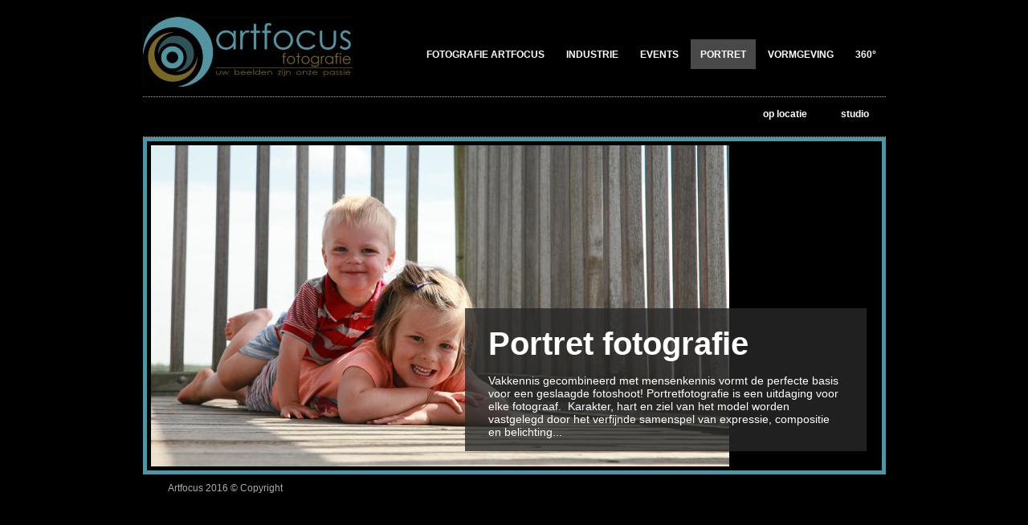

--- FILE ---
content_type: text/html
request_url: http://artfocus.be/portret-fotos-door-Artfocus-fotografie/index.html
body_size: 2181
content:
<!DOCTYPE html>
<html>
<head><meta charset="utf-8">
<title>Portret fotografie</title>
<meta name="description" content="Website van Artfocus Fotografie en fotograaf Patrick Vandekerckhove">

<meta name="robots" content="all">
<meta name="generator" content="One.com Web Editor">
<meta http-equiv="Cache-Control" content="must-revalidate, max-age=0, public">
<meta http-equiv="Expires" content="-1">
<link rel="stylesheet" href="//artfocus.be/onewebstatic/cca32273d6.css">
<link rel="stylesheet" href="//artfocus.be/onewebstatic/e35b152a5b.css">
</head>
<body class="body blockbody">
<div class="component  stretch template" style="min-width:925px;">
<div class="self">
<div class="row" style="min-height:121px;width:925px;margin:auto;">
<div class="extra" style="margin:20px 0px 0px 0px;min-width:100%;">
<div class="component  block id6BB756912A5247A1B95870EA12D1C43C" style="width:925px;">
<div class="self" style="width:925px;min-height:100.07366638441998px;" onclick="if(event.target ===  this) {event.stopPropagation();}">
<div class="row" style="min-height:96px;width:925px;padding-bottom:4px;">
<div class="component  menu" style="width:925px;width:925px;">
<div class="self menuself menuhorizontal menuhorizontalright menuverticalmiddle" style="width:925px;height:96.07366638441998px;">
<ul class="menu1">
<li><div>
<a class="menuitem menu1item menu1expandable" href="//artfocus.be/index.html">Fotografie Artfocus</a></div>
</li><li><div class="divider menu1divider"></div><div>
<a class="menuitem menu1item menu1expandable" href="//artfocus.be/industriele-fotos-door-Artfocus-fotografie/index.html">Industrie</a></div>
</li><li><div class="divider menu1divider"></div><div>
<a class="menuitem menu1item menu1expandable" href="//artfocus.be/event-fotos-door-Artfocus-fotografie/index.html">Events</a></div>
</li><li><div class="divider menu1divider"></div><div>
<a class="menuitem menu1item menu1expandable menu1expanded" href="//artfocus.be/portret-fotos-door-Artfocus-fotografie/index.html">Portret</a></div>
</li><li><div class="divider menu1divider"></div><div>
<a class="menuitem menu1item menu1expandable" href="//artfocus.be/vormgeving-door-Artfocus-fotografie/index.html">Vormgeving</a></div>
</li><li><div class="divider menu1divider"></div><div>
<a class="menuitem menu1item" href="//artfocus.be/360%C2%B0.html">360°</a></div>
</li></ul></div>
<div style="clear:both"></div>
</div>
<div class="extra float" style="top:1px;left:0px;z-index:213;">
<div class="chrome-border-fix image component  block idAE694E1D9F064B0EAF00A10B670A420B" style="width:261px;">
<div class="imageself self" style="width:261px;height:87.07366638441998px;" onclick="if(event.target ===  this) {event.stopPropagation();}">
<a href="//artfocus.be/onewebmedia/Logo-zwart-web.jpg" rel="lightbox[oneweb]" class="shinybox" title=""><img data-scalestrategy="fit" width="261" height="87.07366638441998" src="//artfocus.be/onewebstatic/dddf90ca81-Logo-zwart-web.jpg" style="display:block;"></a></div>
</div>
</div>
</div>
<div style="clear:both"></div>
</div>
<div style="clear:both"></div>
</div>
</div>
</div>
<div class="row" style="min-height:50px;width:925px;margin:auto;">
<div class="component  block idDBF56C82843C40B99B842E0FB85736CD" style="width:925px;">
<div class="self" style="width:925px;min-height:49px;" onclick="if(event.target ===  this) {event.stopPropagation();}">
<div class="row" style="min-height:40px;width:925px;padding-bottom:9px;">
<div class="component  menu" style="width:925px;width:925px;">
<div class="self menuself menuhorizontal menuhorizontalright menuverticalmiddle" style="width:925px;height:40px;">
<ul class="menu2">
<li><div>
<a class="menuitem menu2item" href="//artfocus.be/portret-fotos-door-Artfocus-fotografie/op-locatie.html">op locatie</a></div>
</li><li><div class="divider menu2divider"></div><div>
<a class="menuitem menu2item" href="//artfocus.be/portret-fotos-door-Artfocus-fotografie/studio.html">studio</a></div>
</li></ul></div>
</div>
</div>
<div style="clear:both"></div>
</div>
<div style="clear:both"></div>
</div>
</div>
<div class="row" style="min-height:420px;width:925px;margin:auto;">
<div class="component  block id8D969A1F409C42E590FBE2AFF11C03A2" style="width:925px;">
<div class="self" style="width:915px;min-height:410px;" onclick="if(event.target ===  this) {event.stopPropagation();}">
<div class="row" style="min-height:405px;width:915px;padding-bottom:5px;">
<div class="extra" style="margin:5px 190px 0px 5px;">
<div class="chrome-border-fix image component  block idF3B172113BFE4F1EA53B9E71F2273B17 idF217ABE9261641218CCB15D4F95ABA42" style="width:720px;background:transparent url(//artfocus.be/onewebstatic/691d5ccd7b-PAV_3446b.jpg) top/cover no-repeat;">
<div class="imageself self" style="width:720px;height:400px;" onclick="if(event.target ===  this) {event.stopPropagation();}">
<div style="clear:both"></div>
</div>
<div style="clear:both"></div>
</div>
<div class="extra float" style="top:203px;left:391px;z-index:312;">
<div class="component  block id65B3B93FD73847B4A49EF69A408FD65F" style="width:500px;">
<div class="self" style="width:500px;min-height:178px;" onclick="if(event.target ===  this) {event.stopPropagation();}">
<div class="row" style="min-height:178px;width:500px;">
<div class="extra" style="margin:20px 30px 0px 29px;">
<div class="component " style="width:441px;">
<div class="self text textnormal" style="width:441px;min-height:158px;"><h1><span class="textheading1" style="font-size:40px;font-weight:bold;">Portret fotografie</span></h1><p><span>&nbsp;</span></p><p><span style="font-size:14px;color:rgb(255,255,255);">Vakkennis gecombineerd met mensenkennis vormt de perfecte basis voor een geslaagde fotoshoot! Portretfotografie is een uitdaging voor elke fotograaf.  Karakter, hart en ziel van het model worden vastgelegd door het verfijnde samenspel van expressie, compositie en belichting...  </span></p></div>
</div>
</div>
</div>
<div style="clear:both"></div>
</div>
<div style="clear:both"></div>
</div>
</div>
</div>
</div>
<div style="clear:both"></div>
</div>
<div style="clear:both"></div>
</div>
</div>
<div class="row" style="min-height:120px;width:925px;margin:auto;">
<div class="col" style="width:463px;">
<div class="row" style="min-height:80px;width:463px;">
<div class="extra" style="margin:0px 0px 0px 1px;">
<div class="component  block idA1C24EA499F040DF80D473F510929B79" style="width:462px;">
<div class="self" style="width:462px;min-height:80px;" onclick="if(event.target ===  this) {event.stopPropagation();}">
<div class="row" style="min-height:30px;width:462px;padding-bottom:50px;">
<div class="extra" style="margin:10px 30px 0px 30px;">
<div class="component " style="width:402px;">
<div class="self text textnormal" style="width:402px;min-height:20px;"><p><span>Artfocus 2016 © Copyright</span></p></div>
</div>
</div>
</div>
<div style="clear:both"></div>
</div>
<div style="clear:both"></div>
</div>
</div>
</div>
<div class="row" style="min-height:40px;width:463px;">
<div class="extra" style="margin:20px 0px 0px 0px;min-width:100%;">
<div class="component  block id8D3361B131FE48978C011B3D50975BC7" style="width:463px;">
<div class="self" style="width:463px;min-height:20px;" onclick="if(event.target ===  this) {event.stopPropagation();}">
</div>
</div>
</div>
</div>
</div>
<div class="col" style="width:462px;">
<div class="component  " style="width:462px;">
<div class="code self" style="width:462px;min-height:100px;">
<script type="text/javascript">

  var _gaq = _gaq || [];
  _gaq.push(['_setAccount', 'UA-37085354-1']);
  _gaq.push(['_trackPageview']);

  (function() {
    var ga = document.createElement('script'); ga.type = 'text/javascript'; ga.async = true;
    ga.src = ('https:' == document.location.protocol ? 'https://ssl' : 'http://www') + '.google-analytics.com/ga.js';
    var s = document.getElementsByTagName('script')[0]; s.parentNode.insertBefore(ga, s);
  })();

</script>
</div>
</div>
</div>
</div>
<div style="clear:both"></div>
</div>
<div style="clear:both"></div>
</div>
<footer>
</footer>
<div class="end"></div>
<script src="//artfocus.be/onewebstatic/44eaac896a.js"></script>
</body>
</html>


--- FILE ---
content_type: text/css
request_url: http://artfocus.be/onewebstatic/cca32273d6.css
body_size: 1166
content:
html.shinybox {
  overflow: hidden!important;
}
#shinybox-overlay {
  width: 100%;
  height: 100%;
  position: fixed;
  top: 0;
  left: 0;
  z-index: 99999!important;
  overflow: hidden;
  -webkit-user-select: none;
     -moz-user-select: none;
      -ms-user-select: none;
          user-select: none;
  background: rgba(13, 13, 13, 0.6);
}
@-webkit-keyframes rightSpring {
  0% {
    margin-left: 0px;
  }
  50% {
    margin-left: -30px;
  }
  100% {
    margin-left: 0px;
  }
}
@keyframes rightSpring {
  0% {
    margin-left: 0px;
  }
  50% {
    margin-left: -30px;
  }
  100% {
    margin-left: 0px;
  }
}
@-webkit-keyframes leftSpring {
  0% {
    margin-left: 0px;
  }
  50% {
    margin-left: 30px;
  }
  100% {
    margin-left: 0px;
  }
}
@keyframes leftSpring {
  0% {
    margin-left: 0px;
  }
  50% {
    margin-left: 30px;
  }
  100% {
    margin-left: 0px;
  }
}
#shinybox-overlay img {
  border: none!important;
}
#shinybox-overlay .shinybox-slider {
  height: 100%;
  left: 0;
  top: 0;
  width: 100%;
  white-space: nowrap;
  position: absolute;
  display: none;
}
#shinybox-overlay .shinybox-slider.rightSpring {
  -webkit-animation: rightSpring 0.3s;
          animation: rightSpring 0.3s;
}
#shinybox-overlay .shinybox-slider.leftSpring {
  -webkit-animation: leftSpring 0.3s;
          animation: leftSpring 0.3s;
}
#shinybox-overlay .shinybox-slider .slide {
  height: 100%;
  width: 98%;
  line-height: 1px;
  text-align: center;
  display: inline-block;
  margin: 0 1%;
}
#shinybox-overlay .shinybox-slider .slide:before {
  content: "";
  display: inline-block;
  height: 50%;
  width: 1px;
  margin-right: -1px;
}
#shinybox-overlay .shinybox-slider .slide img,
#shinybox-overlay .shinybox-slider .slide .shinybox-video-container,
#shinybox-overlay .shinybox-slider .slide .shinybox-pdf-container {
  display: inline-block;
  max-height: 100%;
  max-width: 100%;
  margin: 0;
  padding: 0;
  width: auto;
  height: auto;
  vertical-align: middle;
}
#shinybox-overlay .shinybox-slider .slide .shinybox-video-container {
  background: none;
  max-width: 1140px;
  max-height: 100%;
  width: 100%;
  padding: 5%;
  box-sizing: border-box;
}
#shinybox-overlay .shinybox-slider .slide .shinybox-video-container .shinybox-video {
  width: 100%;
  height: 0;
  padding-bottom: 56.25%;
  overflow: hidden;
  position: relative;
}
#shinybox-overlay .shinybox-slider .slide .shinybox-video-container .shinybox-video iframe {
  width: 100%!important;
  height: 100%!important;
  position: absolute;
  top: 0;
  left: 0;
}
#shinybox-overlay .shinybox-slider .slide .shinybox-pdf-container {
  background: none;
  max-width: 1140px;
  height: 100%;
  width: 100%;
  box-sizing: border-box;
}
#shinybox-overlay .shinybox-slider .slide .shinybox-pdf-container .shinybox-pdf {
  height: 100%;
  width: 100%;
  overflow: hidden;
  position: relative;
}
#shinybox-overlay .shinybox-slider .slide .shinybox-pdf-container .shinybox-pdf iframe {
  width: 100%!important;
  height: 100%!important;
  position: absolute;
  top: 0;
  left: 0;
}
#shinybox-overlay .shinybox-slider .loading {
  background: url(//webeditor-appspod1-cph3.one.com/img/loader.gif) no-repeat center center;
  height: 31px;
  width: 31px;
  margin: auto;
}
#shinybox-overlay .shinybox-bottom,
#shinybox-overlay .shinybox-top {
  position: absolute;
  left: 0;
  z-index: 999;
  height: 50px;
  width: 100%;
  text-shadow: 1px 1px 1px black;
  background-color: #0d0d0d;
  background-image: linear-gradient(#0d0d0d, #000000);
  opacity: 0.95;
}
#shinybox-overlay .shinybox-top {
  top: -50px;
}
#shinybox-overlay .shinybox-top.visible-bars {
  top: 0;
}
#shinybox-overlay .shinybox-top.force-visible-bars {
  top: 0!important;
}
#shinybox-overlay .shinybox-bottom {
  text-align: right;
  bottom: -50px;
  border-top: 1px solid rgba(255, 255, 255, 0.2);
  border-bottom: 1px solid rgba(255, 255, 255, 0.2);
}
#shinybox-overlay .shinybox-bottom.visible-bars {
  bottom: 0;
}
#shinybox-overlay .shinybox-bottom.force-visible-bars {
  bottom: 0!important;
}
#shinybox-overlay .shinybox-prev,
#shinybox-overlay .shinybox-next,
#shinybox-overlay .shinybox-close {
  background-image: url(//webeditor-appspod1-cph3.one.com/img/icons.svg);
  background-repeat: no-repeat;
  border: none!important;
  text-decoration: none!important;
  cursor: pointer;
  width: 50px;
  height: 50px;
  display: inline-block;
  position: relative;
  z-index: 1;
}
#shinybox-overlay .shinybox-close {
  background-position: 15px 12px;
  float: left;
}
#shinybox-overlay .shinybox-prev {
  background-position: -32px 13px;
}
#shinybox-overlay .shinybox-prev.disabled {
  opacity: 0.3;
}
#shinybox-overlay .shinybox-next {
  background-position: -78px 13px;
}
#shinybox-overlay .shinybox-next.disabled {
  opacity: 0.3;
}
#shinybox-overlay .shinybox-caption {
  color: white!important;
  font-size: 15px;
  line-height: 50px;
  font-family: Helvetica, Arial, sans-serif;
  text-align: center;
}.shinybox-prev, .shinybox-next, .shinybox-close {
    background-image: url(//artfocus.be/onewebstatic/5d6e0255a7.svg) !important;
}
.shinybox-overlay .shinybox-slider .loading {
    background: url(//artfocus.be/onewebstatic/074175b89d.gif) no-repeat center center !important;
}
#shinybox-overlay .shinybox-bottom {
    text-align: center;
}

--- FILE ---
content_type: text/css
request_url: http://artfocus.be/onewebstatic/e35b152a5b.css
body_size: 3945
content:
.body{text-align:left;position:relative}blockquote,body,dd,div,dl,dt,fieldset,form,h1,h2,h3,h4,h5,h6,input,li,ol,p,pre,td,textarea,th,ul{margin:0;padding:0}table{border-collapse:collapse;border-spacing:0}fieldset,img{border:0}address,caption,cite,code,dfn,em,strong,th,var{font-style:normal;font-weight:400}ol,ul{list-style:none}caption,th{text-align:left}h1,h2,h3,h4,h5,h6{font-size:100%;font-weight:400;margin:0}q:after,q:before{content:''}abbr,acronym{border:0}.body,body,html{min-height:100%}body,html{-moz-box-sizing:border-box;box-sizing:border-box}.body,body{overflow:visible}*{-webkit-font-smoothing:antialiased}.end,.textend{clear:both}.component{-moz-box-sizing:border-box!important;box-sizing:border-box!important}.stretch{min-width:100%;border-left:0 none!important;border-right:0 none!important}.block{cursor:default}.menu td{vertical-align:top}.menu table{width:100%;table-layout:fixed}.text{white-space:pre-wrap;line-height:1.2;word-wrap:break-word}.text ol,.text ul{overflow:hidden;padding-left:40px}.text ol[style*=roman]{padding-left:65px!important}.image,.image>.block{overflow:hidden}.image .imageself{width:100%;height:100%;overflow:hidden}@media (min-width:651px){.chrome-border-fix.image,.image>.imageself>a>img,.image>.imageself>img{-webkit-mask-image:-webkit-radial-gradient(circle,#fff 100%,#000 0)}}.textblock{white-space:normal;position:relative}.textblockleft{float:left;clear:left;padding-right:10px}.textblockright{float:right;clear:right;padding-left:10px}.textblockcenter{display:block;margin:0 auto;clear:both}.texttable{table-layout:fixed;border-collapse:collapse}.texttable .textblock{position:relative}.body a img{border-width:0}.body a .xh,.body a .xp,.body a:active .xi,.body a:hover .xi{display:none}.body a:active .xp,.body a:hover .xh{display:inline}.bodysubmenu ul,.menuself ul{display:table;list-style:none;margin:0;clear:both}.bodysubmenu li,.menuself li{margin:0;position:relative}.bodysubmenu .menuitem,.menuself .menuitem{display:block;cursor:pointer}.bodysubmenu .menuitem.disabled,.menuself .menuitem.disabled{cursor:auto}.bodysubmenu .indent,.menuself .indent{display:block}.bodysubmenu .divider,.menuself .divider{line-height:0}.menuitem{transition:background-color .2s ease-out,color .2s ease-out}.menuhorizontal>ul{font-size:0}.menuhorizontal>ul>li{display:inline-table}.bodysubmenu>div,.menuhorizontal>ul>li>div{display:table-cell}.menuhorizontal>ul>li>.divider{width:0}.menuhorizontal.menuhorizontalfit>ul>li{float:none;display:table-cell}.menuhorizontalleft>ul{float:left;text-align:left}.menuhorizontalcenter>ul{margin:0 auto;text-align:center}.menuhorizontalright>ul{float:right;text-align:right}.menuhorizontalfit ul{-moz-box-sizing:border-box;box-sizing:border-box;width:100%}.menuhorizontal.menuhorizontalfit ul{width:100%}.menuself{display:table-cell;height:100%}.menuverticalmiddle{vertical-align:middle}.menuverticalbottom{vertical-align:bottom}.menucascade{background:url(//artfocus.be/onewebstatic/bbfd7b49dc.gif)}.bodysubmenu>.menucascadeanchor>.menucascade,.bodysubmenu li:hover>.menucascadeanchor>.menucascade,.bodysubmenu li:hover>div>.menucascadeanchor>.menucascade,.menuself li:hover>.menucascadeanchor>.menucascade,.menuself li:hover>div>.menucascadeanchor>.menucascade{display:block;z-index:3000}.bodysubmenu .menucascadeanchor,.menuself .menucascadeanchor{position:absolute}.menuhorizontal.menuhorizontalright .menucascade .menucascade{right:0}.bodysubmenu,.bodysubmenu ul.menucascade,.menuself ul.menucascade{position:absolute;display:none}.bodysubmenu{z-index:900}.menucascade .menucascadeanchor,.menuvertical .menucascadeanchor{top:0;right:0}.menuhorizontal.menuhorizontalright .menucascade .menucascadeanchor{left:0;right:auto}.bodysubmenu .menucascade .menuitem,.menuself .menucascade .menuitem{display:block;width:auto;float:none;clear:none}.bodysubmenu .menucascade li,.menuself .menucascade li{display:block;float:left;clear:both;width:100%}.bodysubmenu .menucascade .divider,.menuself .menucascade .divider{display:block;width:auto;float:none;clear:both}.button,.previewbutton{display:inline-block}input.previewbutton{padding:5px 10px;cursor:pointer;min-width:130px;min-height:50px}.buttonself>div,input.previewbutton{text-align:center;background-clip:border-box!important}.buttonself>div{height:inherit;box-sizing:border-box;overflow:hidden;transition:background-color .2s ease-out,border .2s ease-out,color .2s ease-out}.buttonself>div>a{color:inherit;text-decoration:none;white-space:nowrap;padding:5px 10px;display:table;height:100%;width:100%;box-sizing:border-box}.buttonself>div>a>span{display:table-cell;vertical-align:middle;line-height:1}input.contact-form-submit-btn{padding:5px 10px}.contact-form-field-container select{max-width:100%!important}.shareself>div{width:inherit;display:inline-block;overflow:hidden}.shareself>div>div{height:inherit;display:table;vertical-align:middle;width:100%}.shareself ul.shareButtonCntnr{display:table-cell;width:95%;vertical-align:middle}.shareself ul.shareButtonCntnr.center{text-align:center}.shareself ul.shareButtonCntnr.right{text-align:right}.shareself ul.verticalCountCls{padding-bottom:40px}.shareself ul.withoutCountCls{padding-bottom:5px}.shareself ul.extraInfoCls{padding-top:9px}.shareself ul.roundStyleCls{padding-bottom:16px}.shareself ul.squareStyleCls{padding-bottom:18px}.shareself ul.shareButtonCntnr li{display:inline-block;height:20px;margin-right:15px;line-height:12px}.shareself ul.shareButtonCntnr li.linkedInCls{margin-right:10px}.shareself ul.shareButtonCntnr.verticalCountCls li{height:auto}.shareself ul.withoutCountCls li.withoutCountFblikeCntnr,.withoutCountFblikeCntnr{line-height:0;overflow:hidden}.shareself ul.withoutCountCls li.g-plusone-cntnr{line-height:0}.shareself ul.withoutCountCls li.linkedInwithoutcntCls{width:59px}.shareself ul.withoutCountCls li.twtrCls{line-height:0;width:56px}.shareself ul.extraInfoCls li{display:block;height:auto;margin-right:0!important}.shareself ul.extraInfoCls li.fbLikeExtraInfoCls{height:24px}.shareself ul.extraInfoCls li.g-plusone-cntnr{padding-top:4px;padding-bottom:6px}.shareself ul.extraInfoCls li.linkedInCls{padding-top:1px}.shareself ul.extraInfoCls li.twtrCls{padding-top:6px}.shareself ul.roundStyleCls li,.shareself ul.squareStyleCls li{width:39px;height:auto}.shareself ul.roundStyleCls li div.icon,.shareself ul.squareStyleCls li div.icon{height:39px}.shareself ul.shareButtonCntnr li:nth-last-child(1){margin-right:13px}.imagesliderself .slider-caption{position:absolute;padding:5px;color:#fff;background-color:#000;background-color:rgba(0,0,0,.5)}.imagesliderself .textnormal p.slider-caption>*{color:#fff}.imagesliderself .owl-pagination-visibility-never .slide-cntnr.bottom p.slider-caption{bottom:0}.imagesliderself .owl-navigation-visibility-never .owl-buttons,.imagesliderself .owl-pagination-visibility-never .owl-pagination{display:none}.imagesliderself .slide-cntnr.bottom p.slider-caption{bottom:35px}.imagesliderself .slide-cntnr.top p.slider-caption{top:0}.imagesliderself .slide-cntnr.middle p.slider-caption{bottom:0;top:0;margin:auto;height:15px}.gallery img{display:block;margin:auto}.gallery .gallery-cell{display:inline-block;vertical-align:top;overflow:hidden}.gallery .gallery-cell div{margin:auto}.gallery .gallery-caption{margin:auto;box-sizing:border-box;-moz-box-sizing:border-box;-webkit-box-sizing:border-box}.container-link{cursor:pointer}.col,.component,.extra,.innerBody,.row,.self{position:relative}.col,.extra,.row{-moz-box-sizing:border-box;box-sizing:border-box}.col,.extra{float:left}.row{width:100%;clear:both}.extra{width:auto}.float-wrap{position:absolute;top:0;left:0}.float{border-color:#b6b;position:absolute}.col{min-height:1px}.blockbody{border-top-width:0;border-right-width:0;border-bottom-width:0;border-left-width:0;border-top-style:solid;border-right-style:solid;border-bottom-style:solid;border-left-style:solid;border-top-color:#fff;border-right-color:#fff;border-bottom-color:#fff;border-left-color:#fff;background-color:#000;background-image:none;filter:progid:DXImageTransform.Microsoft.gradient(enabled=false);background-clip:padding-box;padding-top:0;padding-right:0;padding-bottom:0;padding-left:0}.textnormal li>*,.textnormal ol,.textnormal p>*,.textnormal ul{font-family:Helvetica,sans-serif;font-size:12px;font-weight:400;font-style:normal;text-decoration:none;text-shadow:none;color:#aaa}.textnormal h1,.textnormal h2,.textnormal h3,.textnormal h4,.textnormal h5,.textnormal h6,.textnormal p{font-size:1px}.id6BB756912A5247A1B95870EA12D1C43C{border-bottom-width:1px;border-top-style:dotted;border-right-style:dotted;border-bottom-style:dotted;border-left-style:dotted;border-top-color:#ababab;border-right-color:#ababab;border-bottom-color:#ababab;border-left-color:#ababab;padding-top:0;padding-right:0;padding-bottom:0;padding-left:0}.id6BB756912A5247A1B95870EA12D1C43C,ul.menu1{border-top-width:0;border-right-width:0;border-left-width:0;background-clip:padding-box}ul.menu1{border-bottom-width:0;border-top-style:solid;border-right-style:solid;border-bottom-style:solid;border-left-style:solid;border-top-color:#fff;border-right-color:#fff;border-bottom-color:#fff;border-left-color:#fff}.menucascadeanchor ul.menu1{width:200px}.menu1divider{background-clip:padding-box;padding-top:0;padding-right:0;padding-bottom:0;padding-left:3px}.menu1indent1{padding:0 40px}.menu1indent2{padding:0 80px}.menu1indent3{padding:0 120px}.menu1indent4{padding:0 160px}.menu1indent5{padding:0 200px}.menu1indent6{padding:0 240px}.menu1indent7{padding:0 280px}.menu1indent8{padding:0 320px}.menu1indent9{padding:0 360px}.menu1item{border-top-width:0;border-right-width:0;border-bottom-width:0;border-left-width:0;border-top-style:solid;border-right-style:solid;border-bottom-style:solid;border-left-style:solid;border-top-color:#fff;border-right-color:#fff;border-bottom-color:#fff;border-left-color:#fff;background-color:#000;background-image:none;filter:progid:DXImageTransform.Microsoft.gradient(enabled=false);background-clip:padding-box;padding-top:12px;padding-right:12px;padding-bottom:11px;padding-left:12px;font-family:Helvetica,sans-serif;font-size:12px;font-weight:700;text-decoration:none;text-shadow:none;text-transform:uppercase;color:#fff;fill:#fff;vertical-align:top;text-align:left}.menu1item .indent{padding-right:0}.menu1item svg{fill:#fff}.menu1item:visited{background-color:#000}.hover .menu1item,.hover a.menu1item,.menu1item:hover,.menu1item:visited,a.menu1item:hover,li.hover>a.menu1item,li.hover>div>a.menu1item,li:hover>a.menu1item,li:hover>div>a.menu1item{border-top-width:0;border-right-width:0;border-bottom-width:0;border-left-width:0;border-top-style:solid;border-right-style:solid;border-bottom-style:solid;border-left-style:solid;border-top-color:#fff;border-right-color:#fff;border-bottom-color:#fff;border-left-color:#fff;background-image:none;filter:progid:DXImageTransform.Microsoft.gradient(enabled=false);background-clip:padding-box;padding-top:12px;padding-right:12px;padding-bottom:11px;padding-left:12px;font-size:12px;font-weight:700;text-decoration:none;text-shadow:none;text-transform:uppercase;color:#fff;fill:#fff;vertical-align:top;text-align:left}.hover .menu1item,.hover a.menu1item,.menu1item:hover,a.menu1item:hover,li.hover>a.menu1item,li.hover>div>a.menu1item,li:hover>a.menu1item,li:hover>div>a.menu1item{background-color:#494949;font-family:Helvetica,sans-serif}.menu1item:hover svg{fill:#fff}.menu1item:active,.menu1itemdisabled,.menu1itemdisabled:active,.menu1itemdisabled:hover,.menu1itemdisabled:visited{border-top-width:0;border-right-width:0;border-bottom-width:0;border-left-width:0;border-top-style:solid;border-right-style:solid;border-bottom-style:solid;border-left-style:solid;border-top-color:#fff;border-right-color:#fff;border-bottom-color:#fff;border-left-color:#fff;background-color:#000;background-image:none;filter:progid:DXImageTransform.Microsoft.gradient(enabled=false);background-clip:padding-box;padding-top:12px;padding-right:12px;padding-bottom:11px;padding-left:12px;font-size:12px;font-weight:700;text-decoration:none;text-shadow:none;text-transform:uppercase;color:#fff;fill:#fff;vertical-align:top;text-align:left}.menu1expandable{width:undefinedpx!important;height:undefinedpx!important;border-top-width:0!important;border-right-width:0!important;border-bottom-width:0!important;border-left-width:0!important;border-top-style:solid!important;border-right-style:solid!important;border-bottom-style:solid!important;border-left-style:solid!important;border-top-color:#fff!important;border-right-color:#fff!important;border-bottom-color:#fff!important;border-left-color:#fff!important;background-color:#000!important;background-image:none!important;filter:progid:DXImageTransform.Microsoft.gradient(enabled=false)!important;background-clip:padding-box!important;font-family:Helvetica,sans-serif!important;color:#fff!important;fill:#fff!important}.menu1expandable .indent{padding:0!important}.menu1expandable svg{fill:#fff!important}.menu1expandable:visited{background-color:#000!important}.hover .menu1expandable,.hover a.menu1expandable,.menu1expandable:hover,.menu1expandable:visited,a.menu1expandable:hover,li.hover>a.menu1expandable,li.hover>div>a.menu1expandable,li:hover>a.menu1expandable,li:hover>div>a.menu1expandable{border-top-width:0!important;border-right-width:0!important;border-bottom-width:0!important;border-left-width:0!important;border-top-style:solid!important;border-right-style:solid!important;border-bottom-style:solid!important;border-left-style:solid!important;border-top-color:#fff!important;border-right-color:#fff!important;border-bottom-color:#fff!important;border-left-color:#fff!important;background-image:none!important;filter:progid:DXImageTransform.Microsoft.gradient(enabled=false)!important;background-clip:padding-box!important;color:#fff!important;fill:#fff!important}.hover .menu1expandable,.hover a.menu1expandable,.menu1expandable:hover,a.menu1expandable:hover,li.hover>a.menu1expandable,li.hover>div>a.menu1expandable,li:hover>a.menu1expandable,li:hover>div>a.menu1expandable{background-color:#494949!important}.menu1expandable:hover svg{fill:#fff!important}.menu1expandable:active,.menu1expandabledisabled,.menu1expandabledisabled:active,.menu1expandabledisabled:hover,.menu1expandabledisabled:visited{border-top-width:0!important;border-right-width:0!important;border-bottom-width:0!important;border-left-width:0!important;border-top-style:solid!important;border-right-style:solid!important;border-bottom-style:solid!important;border-left-style:solid!important;border-top-color:#fff!important;border-right-color:#fff!important;border-bottom-color:#fff!important;border-left-color:#fff!important;background-color:#000!important;background-image:none!important;filter:progid:DXImageTransform.Microsoft.gradient(enabled=false)!important;background-clip:padding-box!important;color:#fff!important;fill:#fff!important}.menu1selected{border-top-width:0;border-right-width:0;border-bottom-width:0;border-left-width:0;border-top-style:solid;border-right-style:solid;border-bottom-style:solid;border-left-style:solid;border-top-color:#fff;border-right-color:#fff;border-bottom-color:#fff;border-left-color:#fff;background-color:#494949;background-image:none;filter:progid:DXImageTransform.Microsoft.gradient(enabled=false);background-clip:padding-box;padding-top:12px;padding-right:12px;padding-bottom:11px;padding-left:12px;font-family:Helvetica,sans-serif;font-size:12px;font-weight:700;text-decoration:none;text-shadow:1px 1px 1px gray;text-shadow:1px 1px 1px .01px gray;text-transform:uppercase;color:#fff;fill:#fff;vertical-align:top;text-align:left}.menu1selected .indent{padding-right:0}.menu1selected svg{fill:#fff}.menu1selected:visited{text-shadow:1px 1px 1px gray;text-shadow:1px 1px 1px .01px gray}.hover .menu1selected,.hover a.menu1selected,.menu1selected:hover,.menu1selected:visited,a.menu1selected:hover,li.hover>a.menu1selected,li.hover>div>a.menu1selected,li:hover>a.menu1selected,li:hover>div>a.menu1selected{border-top-width:0;border-right-width:0;border-bottom-width:0;border-left-width:0;border-top-style:solid;border-right-style:solid;border-bottom-style:solid;border-left-style:solid;border-top-color:#fff;border-right-color:#fff;border-bottom-color:#fff;border-left-color:#fff;background-color:#494949;background-image:none;filter:progid:DXImageTransform.Microsoft.gradient(enabled=false);background-clip:padding-box;padding-top:12px;padding-right:12px;padding-bottom:11px;padding-left:12px;font-size:12px;font-weight:700;text-decoration:none;text-transform:uppercase;color:#fff;fill:#fff;vertical-align:top;text-align:left}.hover .menu1selected,.hover a.menu1selected,.menu1selected:hover,a.menu1selected:hover,li.hover>a.menu1selected,li.hover>div>a.menu1selected,li:hover>a.menu1selected,li:hover>div>a.menu1selected{font-family:Helvetica,sans-serif;text-shadow:none}.menu1selected:hover svg{fill:#fff}.menu1selected:active,.menu1selecteddisabled,.menu1selecteddisabled:active,.menu1selecteddisabled:hover,.menu1selecteddisabled:visited{border-top-width:0;border-right-width:0;border-bottom-width:0;border-left-width:0;border-top-style:solid;border-right-style:solid;border-bottom-style:solid;border-left-style:solid;border-top-color:#fff;border-right-color:#fff;border-bottom-color:#fff;border-left-color:#fff;background-color:#494949;background-image:none;filter:progid:DXImageTransform.Microsoft.gradient(enabled=false);background-clip:padding-box;padding-top:12px;padding-right:12px;padding-bottom:11px;padding-left:12px;font-size:12px;font-weight:700;text-decoration:none;text-shadow:1px 1px 1px gray;text-shadow:1px 1px 1px .01px gray;text-transform:uppercase;color:#fff;fill:#fff;vertical-align:top;text-align:left}.menu1expanded{width:undefinedpx!important;height:undefinedpx!important;border-top-width:0!important;border-right-width:0!important;border-bottom-width:0!important;border-left-width:0!important;border-top-style:solid!important;border-right-style:solid!important;border-bottom-style:solid!important;border-left-style:solid!important;border-top-color:#fff!important;border-right-color:#fff!important;border-bottom-color:#fff!important;border-left-color:#fff!important;background-color:#494949!important;background-image:none!important;filter:progid:DXImageTransform.Microsoft.gradient(enabled=false)!important;background-clip:padding-box!important;font-family:Helvetica,sans-serif!important;color:#fff!important;fill:#fff!important}.menu1expanded .indent{padding:0!important}.menu1expanded svg{fill:#fff!important}.hover .menu1expanded,.hover a.menu1expanded,.menu1expanded:hover,.menu1expanded:visited,a.menu1expanded:hover,li.hover>a.menu1expanded,li.hover>div>a.menu1expanded,li:hover>a.menu1expanded,li:hover>div>a.menu1expanded{border-top-width:0!important;border-right-width:0!important;border-bottom-width:0!important;border-left-width:0!important;border-top-style:solid!important;border-right-style:solid!important;border-bottom-style:solid!important;border-left-style:solid!important;border-top-color:#fff!important;border-right-color:#fff!important;border-bottom-color:#fff!important;border-left-color:#fff!important;background-color:#494949!important;background-image:none!important;filter:progid:DXImageTransform.Microsoft.gradient(enabled=false)!important;background-clip:padding-box!important;color:#fff!important;fill:#fff!important}.menu1expanded:hover svg{fill:#fff!important}.menu1expanded:active,.menu1expandeddisabled,.menu1expandeddisabled:active,.menu1expandeddisabled:hover,.menu1expandeddisabled:visited{border-top-width:0!important;border-right-width:0!important;border-bottom-width:0!important;border-left-width:0!important;border-top-style:solid!important;border-right-style:solid!important;border-bottom-style:solid!important;border-left-style:solid!important;border-top-color:#fff!important;border-right-color:#fff!important;border-bottom-color:#fff!important;border-left-color:#fff!important;background-color:#494949!important;background-image:none!important;filter:progid:DXImageTransform.Microsoft.gradient(enabled=false)!important;background-clip:padding-box!important;color:#fff!important;fill:#fff!important}.idAE694E1D9F064B0EAF00A10B670A420B{background-clip:padding-box}.idDBF56C82843C40B99B842E0FB85736CD{border-top-width:0;border-right-width:0;border-bottom-width:1px;border-left-width:0;border-top-style:dotted;border-right-style:dotted;border-bottom-style:dotted;border-left-style:dotted;border-top-color:#ababab;border-right-color:#ababab;border-bottom-color:#ababab;border-left-color:#ababab;background-clip:padding-box;padding-top:0;padding-right:0;padding-bottom:0;padding-left:0}ul.menu2{background-clip:padding-box}.menucascadeanchor ul.menu2{width:200px}.menu2divider{border-top-width:0;border-right-width:0;border-bottom-width:0;border-left-width:0;border-top-style:solid;border-right-style:solid;border-bottom-style:solid;border-left-style:solid;border-top-color:#fff;border-right-color:#fff;border-bottom-color:#fff;border-left-color:#fff;background-clip:padding-box}.menu2indent1{padding:0 40px}.menu2indent2{padding:0 80px}.menu2indent3{padding:0 120px}.menu2indent4{padding:0 160px}.menu2indent5{padding:0 200px}.menu2indent6{padding:0 240px}.menu2indent7{padding:0 280px}.menu2indent8{padding:0 320px}.menu2indent9{padding:0 360px}.menu2item{background-clip:padding-box;padding-top:13px;padding-right:21px;padding-bottom:11px;padding-left:21px;font-family:Helvetica,sans-serif;font-size:12px;font-weight:700;text-decoration:none;text-shadow:none;text-transform:lowercase;color:#fff;fill:#fff;vertical-align:top;text-align:left}.menu2item .indent{padding-right:0}.menu2item svg{fill:#fff}.menu2item:visited{text-decoration:none;color:#fff;fill:#fff}.hover .menu2item,.hover a.menu2item,.menu2item:hover,.menu2item:visited,a.menu2item:hover,li.hover>a.menu2item,li.hover>div>a.menu2item,li:hover>a.menu2item,li:hover>div>a.menu2item{background-clip:padding-box;padding-top:13px;padding-right:21px;padding-bottom:11px;padding-left:21px;font-size:12px;text-shadow:none;text-transform:lowercase;vertical-align:top;text-align:left}.hover .menu2item,.hover a.menu2item,.menu2item:hover,a.menu2item:hover,li.hover>a.menu2item,li.hover>div>a.menu2item,li:hover>a.menu2item,li:hover>div>a.menu2item{font-family:Helvetica,sans-serif;font-weight:700;text-decoration:underline;color:#ccc;fill:#ccc}.menu2item:hover svg{fill:#ccc}.menu2item:active,.menu2itemdisabled,.menu2itemdisabled:active,.menu2itemdisabled:hover,.menu2itemdisabled:visited{background-clip:padding-box;padding-top:13px;padding-right:21px;padding-bottom:11px;padding-left:21px;font-size:12px;text-decoration:none;text-shadow:none;text-transform:lowercase;color:#fff;fill:#fff;vertical-align:top;text-align:left}.menu2expandable{width:undefinedpx!important;height:undefinedpx!important;background-clip:padding-box!important;font-family:Helvetica,sans-serif!important;color:#000!important;fill:#000!important}.menu2expandable .indent{padding:0!important}.menu2expandable svg{fill:#000!important}.hover .menu2expandable,.hover a.menu2expandable,.menu2expandable:active,.menu2expandable:hover,.menu2expandable:visited,.menu2expandabledisabled,.menu2expandabledisabled:active,.menu2expandabledisabled:hover,.menu2expandabledisabled:visited,a.menu2expandable:hover,li.hover>a.menu2expandable,li.hover>div>a.menu2expandable,li:hover>a.menu2expandable,li:hover>div>a.menu2expandable{background-clip:padding-box!important}.menu2selected{background-clip:padding-box;padding-top:13px;padding-right:21px;padding-bottom:11px;padding-left:21px;font-family:Helvetica,sans-serif;font-size:12px;font-weight:700;text-decoration:underline;text-shadow:none;text-transform:lowercase;color:#ccc;fill:#ccc;vertical-align:top;text-align:left}.menu2selected .indent{padding-right:0}.menu2selected svg{fill:#ccc}.hover .menu2selected,.hover a.menu2selected,.menu2selected:hover,.menu2selected:visited,a.menu2selected:hover,li.hover>a.menu2selected,li.hover>div>a.menu2selected,li:hover>a.menu2selected,li:hover>div>a.menu2selected{background-clip:padding-box;padding-top:13px;padding-right:21px;padding-bottom:11px;padding-left:21px;font-size:12px;text-decoration:underline;text-shadow:none;text-transform:lowercase;color:#ccc;fill:#ccc;vertical-align:top;text-align:left}.hover .menu2selected,.hover a.menu2selected,.menu2selected:hover,a.menu2selected:hover,li.hover>a.menu2selected,li.hover>div>a.menu2selected,li:hover>a.menu2selected,li:hover>div>a.menu2selected{font-family:Helvetica,sans-serif;font-weight:700}.menu2selected:hover svg{fill:#ccc}.menu2selected:active,.menu2selecteddisabled,.menu2selecteddisabled:active,.menu2selecteddisabled:hover,.menu2selecteddisabled:visited{background-clip:padding-box;padding-top:13px;padding-right:21px;padding-bottom:11px;padding-left:21px;font-size:12px;text-decoration:underline;text-shadow:none;text-transform:lowercase;color:#ccc;fill:#ccc;vertical-align:top;text-align:left}.menu2expanded{width:undefinedpx!important;height:undefinedpx!important;background-clip:padding-box!important;font-family:Helvetica,sans-serif!important;color:#000!important;fill:#000!important}.menu2expanded .indent{padding:0!important}.menu2expanded svg{fill:#000!important}.hover .menu2expanded,.hover a.menu2expanded,.menu2expanded:active,.menu2expanded:hover,.menu2expanded:visited,.menu2expandeddisabled,.menu2expandeddisabled:active,.menu2expandeddisabled:hover,.menu2expandeddisabled:visited,a.menu2expanded:hover,li.hover>a.menu2expanded,li.hover>div>a.menu2expanded,li:hover>a.menu2expanded,li:hover>div>a.menu2expanded{background-clip:padding-box!important}.id8D969A1F409C42E590FBE2AFF11C03A2{border-top-width:5px;border-right-width:5px;border-bottom-width:5px;border-left-width:5px;border-top-style:solid;border-right-style:solid;border-bottom-style:solid;border-left-style:solid;border-top-color:#5294a1;border-right-color:#5294a1;border-bottom-color:#5294a1;border-left-color:#5294a1;background-color:#000;background-image:none;filter:progid:DXImageTransform.Microsoft.gradient(enabled=false);background-clip:padding-box;padding-top:0;padding-right:0;padding-bottom:0;padding-left:0}.idF3B172113BFE4F1EA53B9E71F2273B17{background-clip:padding-box}.id65B3B93FD73847B4A49EF69A408FD65F{background-image:url(//artfocus.be/onewebstatic/3e5606f067.png);background-repeat:repeat;background-position:0 0;background-attachment:scroll;filter:progid:DXImageTransform.Microsoft.gradient(enabled=false);background-clip:padding-box;padding-top:0;padding-right:0;padding-bottom:0;padding-left:0}.textnormal .textheading1{font-family:Helvetica,sans-serif;font-size:48px;font-weight:400;font-style:normal;text-decoration:none;text-shadow:none;color:#fff}.idA1C24EA499F040DF80D473F510929B79{background-color:#000;background-image:none;filter:progid:DXImageTransform.Microsoft.gradient(enabled=false);background-clip:padding-box;padding-top:0;padding-right:0;padding-bottom:0;padding-left:0}.id8D3361B131FE48978C011B3D50975BC7{background-clip:padding-box}